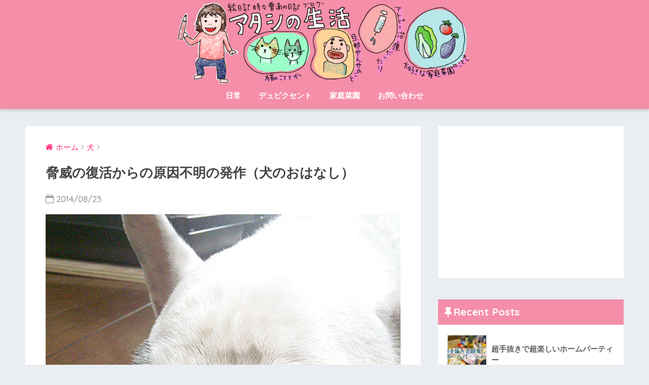

--- FILE ---
content_type: text/html; charset=UTF-8
request_url: https://atashipuko.net/?p=2548
body_size: 19717
content:
<!doctype html>
<!--[if lt IE 7]><html dir="ltr" lang="ja"
	prefix="og: https://ogp.me/ns#"  class="no-js lt-ie9 lt-ie8 lt-ie7"><![endif]-->
<!--[if (IE 7)&!(IEMobile)]><html dir="ltr" lang="ja"
	prefix="og: https://ogp.me/ns#"  class="no-js lt-ie9 lt-ie8"><![endif]-->
<!--[if (IE 8)&!(IEMobile)]><html dir="ltr" lang="ja"
	prefix="og: https://ogp.me/ns#"  class="no-js lt-ie9"><![endif]-->
<!--[if gt IE 8]><!--><html dir="ltr" lang="ja"
	prefix="og: https://ogp.me/ns#"  class="no-js"><!--<![endif]-->
<head>
	<meta charset="utf-8">
	<meta http-equiv="X-UA-Compatible" content="IE=edge">
	<meta name="HandheldFriendly" content="True">
	<meta name="MobileOptimized" content="320">
	<meta name="viewport" content="width=device-width, initial-scale=1 ,viewport-fit=cover"/>
	<meta name="msapplication-TileColor" content="#f43a69">
	<meta name="theme-color" content="#f43a69">
	<link rel="pingback" href="https://atashipuko.net/xmlrpc.php">
	
<!-- MapPress Easy Google Maps バージョン:2.74.3 (http://www.mappresspro.com) -->
<title>脅威の復活からの原因不明の発作（犬のおはなし） | アタシの生活</title>

		<!-- All in One SEO 4.1.9.4 -->
		<meta name="description" content="ヘルニアで歩けなくなって、貧血が酷くてぐったりで、そこから驚異的に復活してきてホッとしてた矢先に発作が。脳腫瘍の可能性もあると言われた。" />
		<meta name="robots" content="max-image-preview:large" />
		<link rel="canonical" href="https://atashipuko.net/?p=2548" />
		<meta property="og:locale" content="ja_JP" />
		<meta property="og:site_name" content="アタシの生活 | 絵日記時々普通の日記" />
		<meta property="og:type" content="article" />
		<meta property="og:title" content="脅威の復活からの原因不明の発作（犬のおはなし） | アタシの生活" />
		<meta property="og:description" content="ヘルニアで歩けなくなって、貧血が酷くてぐったりで、そこから驚異的に復活してきてホッとしてた矢先に発作が。脳腫瘍の可能性もあると言われた。" />
		<meta property="og:url" content="https://atashipuko.net/?p=2548" />
		<meta property="article:published_time" content="2014-08-23T07:42:48+00:00" />
		<meta property="article:modified_time" content="2014-08-23T07:42:48+00:00" />
		<meta name="twitter:card" content="summary" />
		<meta name="twitter:title" content="脅威の復活からの原因不明の発作（犬のおはなし） | アタシの生活" />
		<meta name="twitter:description" content="ヘルニアで歩けなくなって、貧血が酷くてぐったりで、そこから驚異的に復活してきてホッとしてた矢先に発作が。脳腫瘍の可能性もあると言われた。" />
		<script type="application/ld+json" class="aioseo-schema">
			{"@context":"https:\/\/schema.org","@graph":[{"@type":"WebSite","@id":"https:\/\/atashipuko.net\/#website","url":"https:\/\/atashipuko.net\/","name":"\u30a2\u30bf\u30b7\u306e\u751f\u6d3b","description":"\u7d75\u65e5\u8a18\u6642\u3005\u666e\u901a\u306e\u65e5\u8a18","inLanguage":"ja","publisher":{"@id":"https:\/\/atashipuko.net\/#organization"}},{"@type":"Organization","@id":"https:\/\/atashipuko.net\/#organization","name":"\u30a2\u30bf\u30b7\u306e\u751f\u6d3b","url":"https:\/\/atashipuko.net\/"},{"@type":"BreadcrumbList","@id":"https:\/\/atashipuko.net\/?p=2548#breadcrumblist","itemListElement":[{"@type":"ListItem","@id":"https:\/\/atashipuko.net\/#listItem","position":1,"item":{"@type":"WebPage","@id":"https:\/\/atashipuko.net\/","name":"\u30db\u30fc\u30e0","description":"\u7d75\u65e5\u8a18\u6642\u3005\u666e\u901a\u306e\u65e5\u8a18\u3002\u65e5\u5e38\u7684\u306b\u4e8c\u65e5\u9154\u3044","url":"https:\/\/atashipuko.net\/"},"nextItem":"https:\/\/atashipuko.net\/?p=2548#listItem"},{"@type":"ListItem","@id":"https:\/\/atashipuko.net\/?p=2548#listItem","position":2,"item":{"@type":"WebPage","@id":"https:\/\/atashipuko.net\/?p=2548","name":"\u8105\u5a01\u306e\u5fa9\u6d3b\u304b\u3089\u306e\u539f\u56e0\u4e0d\u660e\u306e\u767a\u4f5c\uff08\u72ac\u306e\u304a\u306f\u306a\u3057\uff09","description":"\u30d8\u30eb\u30cb\u30a2\u3067\u6b69\u3051\u306a\u304f\u306a\u3063\u3066\u3001\u8ca7\u8840\u304c\u9177\u304f\u3066\u3050\u3063\u305f\u308a\u3067\u3001\u305d\u3053\u304b\u3089\u9a5a\u7570\u7684\u306b\u5fa9\u6d3b\u3057\u3066\u304d\u3066\u30db\u30c3\u3068\u3057\u3066\u305f\u77e2\u5148\u306b\u767a\u4f5c\u304c\u3002\u8133\u816b\u760d\u306e\u53ef\u80fd\u6027\u3082\u3042\u308b\u3068\u8a00\u308f\u308c\u305f\u3002","url":"https:\/\/atashipuko.net\/?p=2548"},"previousItem":"https:\/\/atashipuko.net\/#listItem"}]},{"@type":"Person","@id":"https:\/\/atashipuko.net\/?author=1#author","url":"https:\/\/atashipuko.net\/?author=1","name":"\u3077\u30fc\u3053"},{"@type":"WebPage","@id":"https:\/\/atashipuko.net\/?p=2548#webpage","url":"https:\/\/atashipuko.net\/?p=2548","name":"\u8105\u5a01\u306e\u5fa9\u6d3b\u304b\u3089\u306e\u539f\u56e0\u4e0d\u660e\u306e\u767a\u4f5c\uff08\u72ac\u306e\u304a\u306f\u306a\u3057\uff09 | \u30a2\u30bf\u30b7\u306e\u751f\u6d3b","description":"\u30d8\u30eb\u30cb\u30a2\u3067\u6b69\u3051\u306a\u304f\u306a\u3063\u3066\u3001\u8ca7\u8840\u304c\u9177\u304f\u3066\u3050\u3063\u305f\u308a\u3067\u3001\u305d\u3053\u304b\u3089\u9a5a\u7570\u7684\u306b\u5fa9\u6d3b\u3057\u3066\u304d\u3066\u30db\u30c3\u3068\u3057\u3066\u305f\u77e2\u5148\u306b\u767a\u4f5c\u304c\u3002\u8133\u816b\u760d\u306e\u53ef\u80fd\u6027\u3082\u3042\u308b\u3068\u8a00\u308f\u308c\u305f\u3002","inLanguage":"ja","isPartOf":{"@id":"https:\/\/atashipuko.net\/#website"},"breadcrumb":{"@id":"https:\/\/atashipuko.net\/?p=2548#breadcrumblist"},"author":"https:\/\/atashipuko.net\/?author=1#author","creator":"https:\/\/atashipuko.net\/?author=1#author","image":{"@type":"ImageObject","@id":"https:\/\/atashipuko.net\/#mainImage","url":"https:\/\/atashipuko.net\/wp-content\/uploads\/2014\/08\/20140823_001.jpg","width":500,"height":667,"caption":"\u30c9\u30e9\u30a4\u30d5\u30fc\u30c9\u62d2\u5426"},"primaryImageOfPage":{"@id":"https:\/\/atashipuko.net\/?p=2548#mainImage"},"datePublished":"2014-08-23T07:42:48+09:00","dateModified":"2014-08-23T07:42:48+09:00"},{"@type":"Article","@id":"https:\/\/atashipuko.net\/?p=2548#article","name":"\u8105\u5a01\u306e\u5fa9\u6d3b\u304b\u3089\u306e\u539f\u56e0\u4e0d\u660e\u306e\u767a\u4f5c\uff08\u72ac\u306e\u304a\u306f\u306a\u3057\uff09 | \u30a2\u30bf\u30b7\u306e\u751f\u6d3b","description":"\u30d8\u30eb\u30cb\u30a2\u3067\u6b69\u3051\u306a\u304f\u306a\u3063\u3066\u3001\u8ca7\u8840\u304c\u9177\u304f\u3066\u3050\u3063\u305f\u308a\u3067\u3001\u305d\u3053\u304b\u3089\u9a5a\u7570\u7684\u306b\u5fa9\u6d3b\u3057\u3066\u304d\u3066\u30db\u30c3\u3068\u3057\u3066\u305f\u77e2\u5148\u306b\u767a\u4f5c\u304c\u3002\u8133\u816b\u760d\u306e\u53ef\u80fd\u6027\u3082\u3042\u308b\u3068\u8a00\u308f\u308c\u305f\u3002","inLanguage":"ja","headline":"\u8105\u5a01\u306e\u5fa9\u6d3b\u304b\u3089\u306e\u539f\u56e0\u4e0d\u660e\u306e\u767a\u4f5c\uff08\u72ac\u306e\u304a\u306f\u306a\u3057\uff09","author":{"@id":"https:\/\/atashipuko.net\/?author=1#author"},"publisher":{"@id":"https:\/\/atashipuko.net\/#organization"},"datePublished":"2014-08-23T07:42:48+09:00","dateModified":"2014-08-23T07:42:48+09:00","commentCount":2,"articleSection":"\u72ac","mainEntityOfPage":{"@id":"https:\/\/atashipuko.net\/?p=2548#webpage"},"isPartOf":{"@id":"https:\/\/atashipuko.net\/?p=2548#webpage"},"image":{"@type":"ImageObject","@id":"https:\/\/atashipuko.net\/#articleImage","url":"https:\/\/atashipuko.net\/wp-content\/uploads\/2014\/08\/20140823_001.jpg","width":500,"height":667,"caption":"\u30c9\u30e9\u30a4\u30d5\u30fc\u30c9\u62d2\u5426"}}]}
		</script>
		<!-- All in One SEO -->

<link rel='dns-prefetch' href='//ajax.googleapis.com' />
<link rel='dns-prefetch' href='//unpkg.com' />
<link rel='dns-prefetch' href='//cdnjs.cloudflare.com' />
<link rel='dns-prefetch' href='//fonts.googleapis.com' />
<link rel='dns-prefetch' href='//s.w.org' />
<link rel="alternate" type="application/rss+xml" title="アタシの生活 &raquo; フィード" href="https://atashipuko.net/?feed=rss2" />
<link rel="alternate" type="application/rss+xml" title="アタシの生活 &raquo; コメントフィード" href="https://atashipuko.net/?feed=comments-rss2" />
<script type="text/javascript">
window._wpemojiSettings = {"baseUrl":"https:\/\/s.w.org\/images\/core\/emoji\/13.1.0\/72x72\/","ext":".png","svgUrl":"https:\/\/s.w.org\/images\/core\/emoji\/13.1.0\/svg\/","svgExt":".svg","source":{"concatemoji":"https:\/\/atashipuko.net\/wp-includes\/js\/wp-emoji-release.min.js"}};
/*! This file is auto-generated */
!function(e,a,t){var n,r,o,i=a.createElement("canvas"),p=i.getContext&&i.getContext("2d");function s(e,t){var a=String.fromCharCode;p.clearRect(0,0,i.width,i.height),p.fillText(a.apply(this,e),0,0);e=i.toDataURL();return p.clearRect(0,0,i.width,i.height),p.fillText(a.apply(this,t),0,0),e===i.toDataURL()}function c(e){var t=a.createElement("script");t.src=e,t.defer=t.type="text/javascript",a.getElementsByTagName("head")[0].appendChild(t)}for(o=Array("flag","emoji"),t.supports={everything:!0,everythingExceptFlag:!0},r=0;r<o.length;r++)t.supports[o[r]]=function(e){if(!p||!p.fillText)return!1;switch(p.textBaseline="top",p.font="600 32px Arial",e){case"flag":return s([127987,65039,8205,9895,65039],[127987,65039,8203,9895,65039])?!1:!s([55356,56826,55356,56819],[55356,56826,8203,55356,56819])&&!s([55356,57332,56128,56423,56128,56418,56128,56421,56128,56430,56128,56423,56128,56447],[55356,57332,8203,56128,56423,8203,56128,56418,8203,56128,56421,8203,56128,56430,8203,56128,56423,8203,56128,56447]);case"emoji":return!s([10084,65039,8205,55357,56613],[10084,65039,8203,55357,56613])}return!1}(o[r]),t.supports.everything=t.supports.everything&&t.supports[o[r]],"flag"!==o[r]&&(t.supports.everythingExceptFlag=t.supports.everythingExceptFlag&&t.supports[o[r]]);t.supports.everythingExceptFlag=t.supports.everythingExceptFlag&&!t.supports.flag,t.DOMReady=!1,t.readyCallback=function(){t.DOMReady=!0},t.supports.everything||(n=function(){t.readyCallback()},a.addEventListener?(a.addEventListener("DOMContentLoaded",n,!1),e.addEventListener("load",n,!1)):(e.attachEvent("onload",n),a.attachEvent("onreadystatechange",function(){"complete"===a.readyState&&t.readyCallback()})),(n=t.source||{}).concatemoji?c(n.concatemoji):n.wpemoji&&n.twemoji&&(c(n.twemoji),c(n.wpemoji)))}(window,document,window._wpemojiSettings);
</script>
<style type="text/css">
img.wp-smiley,
img.emoji {
	display: inline !important;
	border: none !important;
	box-shadow: none !important;
	height: 1em !important;
	width: 1em !important;
	margin: 0 0.07em !important;
	vertical-align: -0.1em !important;
	background: none !important;
	padding: 0 !important;
}
</style>
	<link rel='stylesheet' id='tweetable-frontend-css'  href='https://atashipuko.net/wp-content/plugins/tweetable/main_css.css' type='text/css' media='all' />
<link rel='stylesheet' id='wp-block-library-css'  href='https://atashipuko.net/wp-includes/css/dist/block-library/style.min.css' type='text/css' media='all' />
<link rel='stylesheet' id='mappress-leaflet-css'  href='https://unpkg.com/leaflet@1.7.1/dist/leaflet.css' type='text/css' media='all' />
<link rel='stylesheet' id='mappress-css'  href='https://atashipuko.net/wp-content/plugins/mappress-google-maps-for-wordpress/css/mappress.css' type='text/css' media='all' />
<style id='global-styles-inline-css' type='text/css'>
body{--wp--preset--color--black: #000000;--wp--preset--color--cyan-bluish-gray: #abb8c3;--wp--preset--color--white: #ffffff;--wp--preset--color--pale-pink: #f78da7;--wp--preset--color--vivid-red: #cf2e2e;--wp--preset--color--luminous-vivid-orange: #ff6900;--wp--preset--color--luminous-vivid-amber: #fcb900;--wp--preset--color--light-green-cyan: #7bdcb5;--wp--preset--color--vivid-green-cyan: #00d084;--wp--preset--color--pale-cyan-blue: #8ed1fc;--wp--preset--color--vivid-cyan-blue: #0693e3;--wp--preset--color--vivid-purple: #9b51e0;--wp--preset--gradient--vivid-cyan-blue-to-vivid-purple: linear-gradient(135deg,rgba(6,147,227,1) 0%,rgb(155,81,224) 100%);--wp--preset--gradient--light-green-cyan-to-vivid-green-cyan: linear-gradient(135deg,rgb(122,220,180) 0%,rgb(0,208,130) 100%);--wp--preset--gradient--luminous-vivid-amber-to-luminous-vivid-orange: linear-gradient(135deg,rgba(252,185,0,1) 0%,rgba(255,105,0,1) 100%);--wp--preset--gradient--luminous-vivid-orange-to-vivid-red: linear-gradient(135deg,rgba(255,105,0,1) 0%,rgb(207,46,46) 100%);--wp--preset--gradient--very-light-gray-to-cyan-bluish-gray: linear-gradient(135deg,rgb(238,238,238) 0%,rgb(169,184,195) 100%);--wp--preset--gradient--cool-to-warm-spectrum: linear-gradient(135deg,rgb(74,234,220) 0%,rgb(151,120,209) 20%,rgb(207,42,186) 40%,rgb(238,44,130) 60%,rgb(251,105,98) 80%,rgb(254,248,76) 100%);--wp--preset--gradient--blush-light-purple: linear-gradient(135deg,rgb(255,206,236) 0%,rgb(152,150,240) 100%);--wp--preset--gradient--blush-bordeaux: linear-gradient(135deg,rgb(254,205,165) 0%,rgb(254,45,45) 50%,rgb(107,0,62) 100%);--wp--preset--gradient--luminous-dusk: linear-gradient(135deg,rgb(255,203,112) 0%,rgb(199,81,192) 50%,rgb(65,88,208) 100%);--wp--preset--gradient--pale-ocean: linear-gradient(135deg,rgb(255,245,203) 0%,rgb(182,227,212) 50%,rgb(51,167,181) 100%);--wp--preset--gradient--electric-grass: linear-gradient(135deg,rgb(202,248,128) 0%,rgb(113,206,126) 100%);--wp--preset--gradient--midnight: linear-gradient(135deg,rgb(2,3,129) 0%,rgb(40,116,252) 100%);--wp--preset--duotone--dark-grayscale: url('#wp-duotone-dark-grayscale');--wp--preset--duotone--grayscale: url('#wp-duotone-grayscale');--wp--preset--duotone--purple-yellow: url('#wp-duotone-purple-yellow');--wp--preset--duotone--blue-red: url('#wp-duotone-blue-red');--wp--preset--duotone--midnight: url('#wp-duotone-midnight');--wp--preset--duotone--magenta-yellow: url('#wp-duotone-magenta-yellow');--wp--preset--duotone--purple-green: url('#wp-duotone-purple-green');--wp--preset--duotone--blue-orange: url('#wp-duotone-blue-orange');--wp--preset--font-size--small: 13px;--wp--preset--font-size--medium: 20px;--wp--preset--font-size--large: 36px;--wp--preset--font-size--x-large: 42px;}.has-black-color{color: var(--wp--preset--color--black) !important;}.has-cyan-bluish-gray-color{color: var(--wp--preset--color--cyan-bluish-gray) !important;}.has-white-color{color: var(--wp--preset--color--white) !important;}.has-pale-pink-color{color: var(--wp--preset--color--pale-pink) !important;}.has-vivid-red-color{color: var(--wp--preset--color--vivid-red) !important;}.has-luminous-vivid-orange-color{color: var(--wp--preset--color--luminous-vivid-orange) !important;}.has-luminous-vivid-amber-color{color: var(--wp--preset--color--luminous-vivid-amber) !important;}.has-light-green-cyan-color{color: var(--wp--preset--color--light-green-cyan) !important;}.has-vivid-green-cyan-color{color: var(--wp--preset--color--vivid-green-cyan) !important;}.has-pale-cyan-blue-color{color: var(--wp--preset--color--pale-cyan-blue) !important;}.has-vivid-cyan-blue-color{color: var(--wp--preset--color--vivid-cyan-blue) !important;}.has-vivid-purple-color{color: var(--wp--preset--color--vivid-purple) !important;}.has-black-background-color{background-color: var(--wp--preset--color--black) !important;}.has-cyan-bluish-gray-background-color{background-color: var(--wp--preset--color--cyan-bluish-gray) !important;}.has-white-background-color{background-color: var(--wp--preset--color--white) !important;}.has-pale-pink-background-color{background-color: var(--wp--preset--color--pale-pink) !important;}.has-vivid-red-background-color{background-color: var(--wp--preset--color--vivid-red) !important;}.has-luminous-vivid-orange-background-color{background-color: var(--wp--preset--color--luminous-vivid-orange) !important;}.has-luminous-vivid-amber-background-color{background-color: var(--wp--preset--color--luminous-vivid-amber) !important;}.has-light-green-cyan-background-color{background-color: var(--wp--preset--color--light-green-cyan) !important;}.has-vivid-green-cyan-background-color{background-color: var(--wp--preset--color--vivid-green-cyan) !important;}.has-pale-cyan-blue-background-color{background-color: var(--wp--preset--color--pale-cyan-blue) !important;}.has-vivid-cyan-blue-background-color{background-color: var(--wp--preset--color--vivid-cyan-blue) !important;}.has-vivid-purple-background-color{background-color: var(--wp--preset--color--vivid-purple) !important;}.has-black-border-color{border-color: var(--wp--preset--color--black) !important;}.has-cyan-bluish-gray-border-color{border-color: var(--wp--preset--color--cyan-bluish-gray) !important;}.has-white-border-color{border-color: var(--wp--preset--color--white) !important;}.has-pale-pink-border-color{border-color: var(--wp--preset--color--pale-pink) !important;}.has-vivid-red-border-color{border-color: var(--wp--preset--color--vivid-red) !important;}.has-luminous-vivid-orange-border-color{border-color: var(--wp--preset--color--luminous-vivid-orange) !important;}.has-luminous-vivid-amber-border-color{border-color: var(--wp--preset--color--luminous-vivid-amber) !important;}.has-light-green-cyan-border-color{border-color: var(--wp--preset--color--light-green-cyan) !important;}.has-vivid-green-cyan-border-color{border-color: var(--wp--preset--color--vivid-green-cyan) !important;}.has-pale-cyan-blue-border-color{border-color: var(--wp--preset--color--pale-cyan-blue) !important;}.has-vivid-cyan-blue-border-color{border-color: var(--wp--preset--color--vivid-cyan-blue) !important;}.has-vivid-purple-border-color{border-color: var(--wp--preset--color--vivid-purple) !important;}.has-vivid-cyan-blue-to-vivid-purple-gradient-background{background: var(--wp--preset--gradient--vivid-cyan-blue-to-vivid-purple) !important;}.has-light-green-cyan-to-vivid-green-cyan-gradient-background{background: var(--wp--preset--gradient--light-green-cyan-to-vivid-green-cyan) !important;}.has-luminous-vivid-amber-to-luminous-vivid-orange-gradient-background{background: var(--wp--preset--gradient--luminous-vivid-amber-to-luminous-vivid-orange) !important;}.has-luminous-vivid-orange-to-vivid-red-gradient-background{background: var(--wp--preset--gradient--luminous-vivid-orange-to-vivid-red) !important;}.has-very-light-gray-to-cyan-bluish-gray-gradient-background{background: var(--wp--preset--gradient--very-light-gray-to-cyan-bluish-gray) !important;}.has-cool-to-warm-spectrum-gradient-background{background: var(--wp--preset--gradient--cool-to-warm-spectrum) !important;}.has-blush-light-purple-gradient-background{background: var(--wp--preset--gradient--blush-light-purple) !important;}.has-blush-bordeaux-gradient-background{background: var(--wp--preset--gradient--blush-bordeaux) !important;}.has-luminous-dusk-gradient-background{background: var(--wp--preset--gradient--luminous-dusk) !important;}.has-pale-ocean-gradient-background{background: var(--wp--preset--gradient--pale-ocean) !important;}.has-electric-grass-gradient-background{background: var(--wp--preset--gradient--electric-grass) !important;}.has-midnight-gradient-background{background: var(--wp--preset--gradient--midnight) !important;}.has-small-font-size{font-size: var(--wp--preset--font-size--small) !important;}.has-medium-font-size{font-size: var(--wp--preset--font-size--medium) !important;}.has-large-font-size{font-size: var(--wp--preset--font-size--large) !important;}.has-x-large-font-size{font-size: var(--wp--preset--font-size--x-large) !important;}
</style>
<link rel='stylesheet' id='contact-form-7-css'  href='https://atashipuko.net/wp-content/plugins/contact-form-7/includes/css/styles.css' type='text/css' media='all' />
<link rel='stylesheet' id='fancybox-style-css'  href='https://atashipuko.net/wp-content/plugins/light/css/jquery.fancybox.css' type='text/css' media='all' />
<link rel='stylesheet' id='font-awesome-css'  href='//cdnjs.cloudflare.com/ajax/libs/font-awesome/4.3.0/css/font-awesome.min.css' type='text/css' media='all' />
<link rel='stylesheet' id='wp-to-top-css'  href='https://atashipuko.net/wp-content/plugins/wp-to-top/css/wp-to-top.css' type='text/css' media='all' />
<style id='wp-to-top-inline-css' type='text/css'>
.wp-to-top {
		background: #000;
		color: #fff; left: 10px; 
		font-size: 30px; 
		line-height: 30px; 
		}.wp-to-top:hover {
		color: #fff; 
		}
</style>
<link rel='stylesheet' id='wp-pagenavi-css'  href='https://atashipuko.net/wp-content/plugins/wp-pagenavi/pagenavi-css.css' type='text/css' media='all' />
<link rel='stylesheet' id='sng-stylesheet-css'  href='https://atashipuko.net/wp-content/themes/sango-theme/style.css?ver16' type='text/css' media='all' />
<link rel='stylesheet' id='sng-option-css'  href='https://atashipuko.net/wp-content/themes/sango-theme/entry-option.css?ver16' type='text/css' media='all' />
<link rel='stylesheet' id='child-style-css'  href='https://atashipuko.net/wp-content/themes/sango-theme-child/style.css' type='text/css' media='all' />
<link rel='stylesheet' id='amazonjs-css'  href='https://atashipuko.net/wp-content/plugins/amazonjs/css/amazonjs.css' type='text/css' media='all' />
<link rel='stylesheet' id='sng-googlefonts-css'  href='//fonts.googleapis.com/css?family=Quicksand%3A500%2C700' type='text/css' media='all' />
<link rel='stylesheet' id='sng-fontawesome-css'  href='https://atashipuko.net/wp-content/themes/sango-theme/library/fontawesome/css/font-awesome.min.css' type='text/css' media='all' />
<link rel='stylesheet' id='ripple-style-css'  href='https://atashipuko.net/wp-content/themes/sango-theme/library/ripple/rippler.min.css' type='text/css' media='all' />
<script type='text/javascript' src='https://ajax.googleapis.com/ajax/libs/jquery/2.2.4/jquery.min.js' id='jquery-js'></script>
<link rel="https://api.w.org/" href="https://atashipuko.net/index.php?rest_route=/" /><link rel="alternate" type="application/json" href="https://atashipuko.net/index.php?rest_route=/wp/v2/posts/2548" /><link rel="EditURI" type="application/rsd+xml" title="RSD" href="https://atashipuko.net/xmlrpc.php?rsd" />
<link rel='shortlink' href='https://atashipuko.net/?p=2548' />
<link rel="alternate" type="application/json+oembed" href="https://atashipuko.net/index.php?rest_route=%2Foembed%2F1.0%2Fembed&#038;url=https%3A%2F%2Fatashipuko.net%2F%3Fp%3D2548" />
<link rel="alternate" type="text/xml+oembed" href="https://atashipuko.net/index.php?rest_route=%2Foembed%2F1.0%2Fembed&#038;url=https%3A%2F%2Fatashipuko.net%2F%3Fp%3D2548&#038;format=xml" />
<link rel="shortcut icon" href="http://atashipuko.net/wp-content/uploads/2012/09/fav11.ico" /><link rel="apple-touch-icon" href="http://atashipuko.net/wp-content/uploads/2012/09/fav21.png" /><meta property="og:title" content="脅威の復活からの原因不明の発作（犬のおはなし）" />
<meta property="og:description" content="急にぱたりと動けなくなって、ヘルニア発症。 病院に通い始めて、治療開始。少し動けるようになって喜んでた矢先に結構重い貧血。そして体重もどんどん減り、2週間で1キロ以上減って、食欲もあったり無かったり。そんでもって何故かど ... " />
<meta property="og:type" content="article" />
<meta property="og:url" content="https://atashipuko.net/?p=2548" />
<meta property="og:image" content="https://atashipuko.net/wp-content/uploads/2014/08/20140823_001.jpg" />
<meta property="og:site_name" content="アタシの生活" />
<meta name="twitter:card" content="summary_large_image" />
<script async src="//pagead2.googlesyndication.com/pagead/js/adsbygoogle.js"></script>
<script>
     (adsbygoogle = window.adsbygoogle || []).push({
          google_ad_client: "ca-pub-6508163674546665",
          enable_page_level_ads: true
     });
</script><!-- Vipers Video Quicktags v6.6.0 | http://www.viper007bond.com/wordpress-plugins/vipers-video-quicktags/ -->
<style type="text/css">
.vvqbox { display: block; max-width: 100%; visibility: visible !important; margin: 10px auto; } .vvqbox img { max-width: 100%; height: 100%; } .vvqbox object { max-width: 100%; } 
</style>
<script type="text/javascript">
// <![CDATA[
	var vvqflashvars = {};
	var vvqparams = { wmode: "opaque", allowfullscreen: "true", allowscriptaccess: "always" };
	var vvqattributes = {};
	var vvqexpressinstall = "https://atashipuko.net/wp-content/plugins/vipers-video-quicktags/resources/expressinstall.swf";
// ]]>
</script>

<!-- BEGIN: WP Social Bookmarking Light HEAD -->


<script>
    (function (d, s, id) {
        var js, fjs = d.getElementsByTagName(s)[0];
        if (d.getElementById(id)) return;
        js = d.createElement(s);
        js.id = id;
        js.src = "//connect.facebook.net/ja_JP/sdk.js#xfbml=1&version=v2.7";
        fjs.parentNode.insertBefore(js, fjs);
    }(document, 'script', 'facebook-jssdk'));
</script>

<style type="text/css">
    .wp_social_bookmarking_light{
    border: 0 !important;
    padding: 10px 0 20px 0 !important;
    margin: 0 !important;
}
.wp_social_bookmarking_light div{
    float: left !important;
    border: 0 !important;
    padding: 0 !important;
    margin: 0 5px 0px 0 !important;
    min-height: 30px !important;
    line-height: 18px !important;
    text-indent: 0 !important;
}
.wp_social_bookmarking_light img{
    border: 0 !important;
    padding: 0;
    margin: 0;
    vertical-align: top !important;
}
.wp_social_bookmarking_light_clear{
    clear: both !important;
}
#fb-root{
    display: none;
}
.wsbl_twitter{
    width: 100px;
}
.wsbl_facebook_like iframe{
    max-width: none !important;
}
.wsbl_pinterest a{
    border: 0px !important;
}
</style>
<!-- END: WP Social Bookmarking Light HEAD -->
<style type="text/css" id="syntaxhighlighteranchor"></style>
<link rel="icon" href="https://atashipuko.net/wp-content/uploads/2018/11/cropped-806275FC-05F6-4E6B-B10E-953243A6496C-32x32.jpeg" sizes="32x32" />
<link rel="icon" href="https://atashipuko.net/wp-content/uploads/2018/11/cropped-806275FC-05F6-4E6B-B10E-953243A6496C-192x192.jpeg" sizes="192x192" />
<link rel="apple-touch-icon" href="https://atashipuko.net/wp-content/uploads/2018/11/cropped-806275FC-05F6-4E6B-B10E-953243A6496C-180x180.jpeg" />
<meta name="msapplication-TileImage" content="https://atashipuko.net/wp-content/uploads/2018/11/cropped-806275FC-05F6-4E6B-B10E-953243A6496C-270x270.jpeg" />
<style>
a {color: #ff287b;}
.main-c {color: #f43a69;}
.main-bc {background-color: #f43a69;}
.main-bdr,#inner-content .main-bdr {border-color:  #f43a69;}
.pastel-bc , #inner-content .pastel-bc {background-color: #e5b3cd;}
.accent-c {color: #ffb407;}
.accent-bc {background-color: #ffb407;}
.header,#footer-menu,.drawer__title {background-color: #f58ea8;}
#logo a {color: #ffffff;}
.desktop-nav li a , .mobile-nav li a, #footer-menu a ,.copyright, #drawer__open,.drawer__title {color: #FFF;}
.drawer__title .close span, .drawer__title .close span:before {background: #FFF;}
.desktop-nav li:after {background: #FFF;}
.mobile-nav .current-menu-item {border-bottom-color: #FFF;}
.widgettitle {color: #ffffff;background-color:#f58ea8;}
.footer {background-color: #e0e4eb;}
.footer, .footer a, .footer .widget ul li a {color: #3c3c3c;}
#toc_container .toc_title, #footer_menu .raised, .pagination a, .pagination span, #reply-title:before , .entry-content blockquote:before ,.main-c-before li:before ,.main-c-b:before{color: #f43a69;}
#searchsubmit, #toc_container .toc_title:before, .cat-name, .pre_tag > span, .pagination .current, #submit ,.withtag_list > span,.main-bc-before li:before {background-color: #f43a69;}
#toc_container, h3 ,.li-mainbdr ul,.li-mainbdr ol {border-color: #f43a69;}
.search-title .fa-search ,.acc-bc-before li:before {background: #ffb407;}
.li-accentbdr ul, .li-accentbdr ol {border-color: #ffb407;}
.pagination a:hover ,.li-pastelbc ul, .li-pastelbc ol {background: #e5b3cd;}
body {font-size: 100%;}
@media only screen and (min-width: 481px) {
body {font-size: 107%;}
}
@media only screen and (min-width: 1030px) {
body {font-size: 107%;}
}
.totop {background: #5ba9f7;}
.header-info a {color: #FFF; background: linear-gradient(95deg,#738bff,#85e3ec);}
.fixed-menu ul {background: #FFF;}
.fixed-menu a {color: #a2a7ab;}
.fixed-menu .current-menu-item a , .fixed-menu ul li a.active {color: #6bb6ff;}
.post-tab {background: #FFF;} .post-tab>div {color: #a7a7a7} .post-tab > div.tab-active{background: linear-gradient(45deg,#bdb9ff,#67b8ff)}
</style>
</head>
<body class="post-template-default single single-post postid-2548 single-format-standard">
	<div id="container">
		<header class="header header--center">
						<div id="inner-header" class="wrap cf">
									<p id="logo" class="h1 dfont">
						<a href="https://atashipuko.net"><img src="https://atashipuko.net/wp-content/uploads/2018/11/17DEB2D2-B51A-4A2C-85A6-3F1431D7C58B.png" alt="アタシの生活"></a>
					</p>
				<nav class="desktop-nav clearfix"><ul id="menu-%e3%82%bf%e3%82%a4%e3%83%88%e3%83%ab%e3%83%a1%e3%83%8b%e3%83%a5%e3%83%bc" class="menu"><li id="menu-item-4519" class="menu-item menu-item-type-taxonomy menu-item-object-category menu-item-4519"><a href="https://atashipuko.net/?cat=1">日常</a></li>
<li id="menu-item-4520" class="menu-item menu-item-type-taxonomy menu-item-object-category menu-item-4520"><a href="https://atashipuko.net/?cat=179">デュピクセント</a></li>
<li id="menu-item-4521" class="menu-item menu-item-type-taxonomy menu-item-object-category menu-item-4521"><a href="https://atashipuko.net/?cat=178">家庭菜園</a></li>
<li id="menu-item-4522" class="menu-item menu-item-type-post_type menu-item-object-page menu-item-4522"><a href="https://atashipuko.net/?page_id=4514">お問い合わせ</a></li>
</ul></nav>			</div>
					</header>
			<div id="content">
		<div id="inner-content" class="wrap cf">
			<main id="main" class="m-all t-2of3 d-5of7 cf">
							       <article id="entry" class="cf post-2548 post type-post status-publish format-standard has-post-thumbnail category-dog">
<script async src="//pagead2.googlesyndication.com/pagead/js/adsbygoogle.js"></script>

			       	  <header class="article-header entry-header">
	<nav id="breadcrumb"><ul itemscope itemtype="http://schema.org/BreadcrumbList"><li itemprop="itemListElement" itemscope itemtype="http://schema.org/ListItem"><a href="https://atashipuko.net" itemprop="item"><span itemprop="name">ホーム</span></a><meta itemprop="position" content="1" /></li><li itemprop="itemListElement" itemscope itemtype="http://schema.org/ListItem"><a href="https://atashipuko.net/?cat=180" itemprop="item"><span itemprop="name">犬</span></a><meta itemprop="position" content="2" /></li></ul></nav>    <h1 class="entry-title single-title">脅威の復活からの原因不明の発作（犬のおはなし）</h1>
	<p class="entry-meta vcard dfont">
			       	<time class="pubdate entry-time" datetime="2014-08-23">2014/08/23</time>
	       	    </p>
            <p class="post-thumbnail"><img width="500" height="667" src="https://atashipuko.net/wp-content/uploads/2014/08/20140823_001.jpg" class="attachment-thumb-940 size-thumb-940 wp-post-image" alt="ドライフード拒否" srcset="https://atashipuko.net/wp-content/uploads/2014/08/20140823_001.jpg 500w, https://atashipuko.net/wp-content/uploads/2014/08/20140823_001-224x300.jpg 224w" sizes="(max-width: 500px) 100vw, 500px" /></p>
		  	<input type="checkbox" id="fab">
	  <label class="fab-btn accent-bc" for="fab"><i class="fa fa-share-alt"></i></label>
	  <label class="fab__close-cover" for="fab"></label>
	  <!--FABの中身-->
	  <div id="fab__contents">
		 <div class="fab__contents-main dfont">
		    <label class="close" for="fab"><span></span></label>
		    <p class="fab__contents_title">SHARE</p>
		  			  		<div class="fab__contents_img" style="background-image: url(https://atashipuko.net/wp-content/uploads/2014/08/20140823_001.jpg);">
		  		</div>
		  			  	    <div class="sns-btn sns-dif">
            <ul>
          <!-- twitter -->
          <li class="tw sns-btn__item">
              <a href="http://twitter.com/share?url=https%3A%2F%2Fatashipuko.net%2F%3Fp%3D2548&text=%E8%84%85%E5%A8%81%E3%81%AE%E5%BE%A9%E6%B4%BB%E3%81%8B%E3%82%89%E3%81%AE%E5%8E%9F%E5%9B%A0%E4%B8%8D%E6%98%8E%E3%81%AE%E7%99%BA%E4%BD%9C%EF%BC%88%E7%8A%AC%E3%81%AE%E3%81%8A%E3%81%AF%E3%81%AA%E3%81%97%EF%BC%89%EF%BD%9C%E3%82%A2%E3%82%BF%E3%82%B7%E3%81%AE%E7%94%9F%E6%B4%BB" target="_blank" rel="nofollow">
                  <i class="fa fa-twitter"></i>
                  <span class="share_txt">ツイート</span>
              </a>
                        </li>

          <!-- facebook -->
          <li class="fb sns-btn__item">
              <a href="http://www.facebook.com/share.php?u=https%3A%2F%2Fatashipuko.net%2F%3Fp%3D2548&t=%E8%84%85%E5%A8%81%E3%81%AE%E5%BE%A9%E6%B4%BB%E3%81%8B%E3%82%89%E3%81%AE%E5%8E%9F%E5%9B%A0%E4%B8%8D%E6%98%8E%E3%81%AE%E7%99%BA%E4%BD%9C%EF%BC%88%E7%8A%AC%E3%81%AE%E3%81%8A%E3%81%AF%E3%81%AA%E3%81%97%EF%BC%89%EF%BD%9C%E3%82%A2%E3%82%BF%E3%82%B7%E3%81%AE%E7%94%9F%E6%B4%BB" target="_blank" rel="nofollow">
                  <i class="fa fa-facebook"></i>
                  <span class="share_txt">シェア</span>
              </a>
                        </li>

          <!-- はてなブックマーク -->
          <li class="hatebu sns-btn__item">
            <a href="http://b.hatena.ne.jp/add?mode=confirm&url=https%3A%2F%2Fatashipuko.net%2F%3Fp%3D2548"  onclick="javascript:window.open(this.href, '', 'menubar=no,toolbar=no,resizable=yes,scrollbars=yes,height=400,width=510');return false;" target="_blank" rel="nofollow">
                  <i class="fa fa-hatebu"></i>
                  <span class="share_txt">はてブ</span>
              </a>
                        </li>

          <!-- Pocket -->
          <li class="pkt sns-btn__item">
             <a href="http://getpocket.com/edit?url=https%3A%2F%2Fatashipuko.net%2F%3Fp%3D2548&title=%E8%84%85%E5%A8%81%E3%81%AE%E5%BE%A9%E6%B4%BB%E3%81%8B%E3%82%89%E3%81%AE%E5%8E%9F%E5%9B%A0%E4%B8%8D%E6%98%8E%E3%81%AE%E7%99%BA%E4%BD%9C%EF%BC%88%E7%8A%AC%E3%81%AE%E3%81%8A%E3%81%AF%E3%81%AA%E3%81%97%EF%BC%89%EF%BD%9C%E3%82%A2%E3%82%BF%E3%82%B7%E3%81%AE%E7%94%9F%E6%B4%BB" target="_blank" rel="nofollow">
                  <i class="fa fa-get-pocket"></i>
                  <span class="share_txt">Pocket</span>
              </a>
                        </li>

          <!-- LINE -->
          <li class="line sns-btn__item">
              <a href="http://line.me/R/msg/text/?https%3A%2F%2Fatashipuko.net%2F%3Fp%3D2548%0D%0A%E8%84%85%E5%A8%81%E3%81%AE%E5%BE%A9%E6%B4%BB%E3%81%8B%E3%82%89%E3%81%AE%E5%8E%9F%E5%9B%A0%E4%B8%8D%E6%98%8E%E3%81%AE%E7%99%BA%E4%BD%9C%EF%BC%88%E7%8A%AC%E3%81%AE%E3%81%8A%E3%81%AF%E3%81%AA%E3%81%97%EF%BC%89%EF%BD%9C%E3%82%A2%E3%82%BF%E3%82%B7%E3%81%AE%E7%94%9F%E6%B4%BB" target="_blank" rel="nofollow">
                 <i class="fa fa-comment"></i>
                  <span class="share_txt dfont">LINE</span>
              </a>
          </li>
      </ul>
  </div>
  	  	</div>
	  </div>
		</header>
<section class="entry-content cf">
  <div class="sponsored">			<div class="textwidget"><!-- レスポンシブ -->
<ins class="adsbygoogle"
     style="display:block"
     data-ad-client="ca-pub-6508163674546665"
     data-ad-slot="5580095685"
     data-ad-format="auto"
     data-full-width-responsive="true"></ins>
<script>
(adsbygoogle = window.adsbygoogle || []).push({});
</script></div>
		</div><div class='wp_social_bookmarking_light'>
            <div class="wsbl_facebook_share"><div id="fb-root"></div><fb:share-button href="https://atashipuko.net/?p=2548" type="button_count" ></fb:share-button></div>
            <div class="wsbl_twitter"><a onclick="javascript:pageTracker._trackPageview('/outgoing/twitter.com/share');"  href="https://twitter.com/share" class="twitter-share-button" data-url="https://atashipuko.net/?p=2548" data-text="脅威の復活からの原因不明の発作（犬のおはなし）" data-via="atashipuko" data-lang="ja">Tweet</a></div>
            <div class="wsbl_hatena_button"><a href="//b.hatena.ne.jp/entry/https://atashipuko.net/?p=2548" class="hatena-bookmark-button" data-hatena-bookmark-title="脅威の復活からの原因不明の発作（犬のおはなし）" data-hatena-bookmark-layout="standard" title="このエントリーをはてなブックマークに追加"> <img src="//b.hatena.ne.jp/images/entry-button/button-only@2x.png" alt="このエントリーをはてなブックマークに追加" width="20" height="20" style="border: none;" /></a><script type="text/javascript" src="//b.hatena.ne.jp/js/bookmark_button.js" charset="utf-8" async="async"></script></div>
            <div class="wsbl_line"><a onclick="javascript:pageTracker._trackPageview('/outgoing/line.me/R/msg/text/?%E8%84%85%E5%A8%81%E3%81%AE%E5%BE%A9%E6%B4%BB%E3%81%8B%E3%82%89%E3%81%AE%E5%8E%9F%E5%9B%A0%E4%B8%8D%E6%98%8E%E3%81%AE%E7%99%BA%E4%BD%9C%EF%BC%88%E7%8A%AC%E3%81%AE%E3%81%8A%E3%81%AF%E3%81%AA%E3%81%97%EF%BC%89%0D%0Ahttps%3A%2F%2Fatashipuko.net%2F%3Fp%3D2548');"  href='http://line.me/R/msg/text/?%E8%84%85%E5%A8%81%E3%81%AE%E5%BE%A9%E6%B4%BB%E3%81%8B%E3%82%89%E3%81%AE%E5%8E%9F%E5%9B%A0%E4%B8%8D%E6%98%8E%E3%81%AE%E7%99%BA%E4%BD%9C%EF%BC%88%E7%8A%AC%E3%81%AE%E3%81%8A%E3%81%AF%E3%81%AA%E3%81%97%EF%BC%89%0D%0Ahttps%3A%2F%2Fatashipuko.net%2F%3Fp%3D2548' title='LINEで送る' rel=nofollow class='wp_social_bookmarking_light_a' ><img src='https://atashipuko.net/wp-content/plugins/wp-social-bookmarking-light/public/images/line88x20.png' alt='LINEで送る' title='LINEで送る' width='88' height='20' class='wp_social_bookmarking_light_img' /></a></div>
    </div>
<br class='wp_social_bookmarking_light_clear' />
<p>
急にぱたりと動けなくなって、ヘルニア発症。<br />
病院に通い始めて、治療開始。少し動けるようになって喜んでた矢先に結構重い貧血。そして体重もどんどん減り、2週間で1キロ以上減って、食欲もあったり無かったり。そんでもって何故かどこで擦ったのか痒かったのか分からないけれど、玉ちゃん（睾丸）化膿したり、下痢したり、次はガスがお腹にたまりまくってお腹パンパンだったりとか、次から次にワンコに襲いかかる災難。<br />
（<a href="http://atashipuko.net/?p=2490" title="ヘルニアと貧血と体重激減（犬のおはなし）" target="_blank">ヘルニアと貧血と体重激減（犬のおはなし）</a>にこの前書いた話）<br />
<br />
んで、体重の減少も何とかとまって、貧血は恐るべし脅威の復活で、なんとヘマトクリット値は<br />
24% → 22% → 21% → 24% （週1検査）と持ち直してきた！って思ったら、さらになんと<br />
34% → 40% と、なんと健常健康そのものの数値に！凄すぎる！<br />
白っぽくなってた舌も赤くてかわいいの♡<br />
<span id="more-2548"></span><br />
それでも、お腹のガスは溜まりがちだし、なんか食欲にも波があって、食べる時はモリモリ食べるけど、全く食べない日はなだめすかしても全然食べない。若くて元気な時は、「まぁ、食べたく無いんでしょう。よかよか」と、1食とか食べなくても全然気にしなかったけど、今はそれだけで焦ったりする。「これ以上痩せちゃだめだよー。少しだけ食べようよ！」と口の前に持って行ってもダメだし、口に入れてもペッと吐き出す(笑)<br />
<br />
<a onclick="javascript:pageTracker._trackPageview('/downloads/wp-content/uploads/2014/08/20140823_001.jpg');"  href="http://atashipuko.net/wp-content/uploads/2014/08/20140823_001.jpg"><img loading="lazy" src="http://atashipuko.net/wp-content/uploads/2014/08/20140823_001.jpg" alt="ドライフード拒否" width="500" height="667" class="alignnone size-full wp-image-2552" srcset="https://atashipuko.net/wp-content/uploads/2014/08/20140823_001.jpg 500w, https://atashipuko.net/wp-content/uploads/2014/08/20140823_001-224x300.jpg 224w" sizes="(max-width: 500px) 100vw, 500px" /></a><br />
(写真は「いらない」と首を背ける事も飽きて、完璧無視って姿(笑)。<br />
ベロの上にフード乗っけてみても、ピクリとも動かず鬱陶しそうな顔してるのが面白くて写真取った)<br />
<br />
数ヶ月前に、「ドライフードは食べません！」宣言されて、100%手作りフードになっちゃったんだけど、バランスとか栄養とか考えて少し食べて欲しいなと、ドライフードを1ヵ月程前に久々に食べさせてみたら少し食べてくれて、それからドライフード50%手作り50%とか食べさせて、結構アタシは喜んでた。<br />
でも、「久しぶりに、行けると思って食べたけど、やっぱまずいわーーー」って感じで、再び完全拒否。手作りフードですら食べたがらない日もあって、少しずつ食欲が落ちてるようで不安から抜けない日々。時々げーーって吐いたりするし。吐いたもの食べて反芻しようとするし。。。<br />
<br />
<br />
そして数日前の夜。夜中にいきなり様子がおかしい。<br />
どうしたの？って言った瞬間に痙攣始めて今まで聞いたコトもない悲鳴が。アタシもパニクってしまって、とりあえず抱きしめて「帰っておいでーー！」って大きな声で名前を呼ぶ位しかできなかった。多分時間にして1分無い位の短い時間で痙攣治まって、じょーって失禁。<br />
その後は本人はケロッとしてて、水も飲むしご飯も食べるし平気。<br />
結局その日は徹夜で様子を見てたけれど何事も無く。<br />
<br />
翌朝、旦那氏が午前休取れるよって言って病院に連れて行ってくれた。<br />
血液検査して、痙攣に関係ありそうな数値を調べてもらったけれど元気。問題無し。<br />
そして<br />
<br />
痙攣発作に繋がるとこは、内臓系では無いとのこと。痙攣で考えられるのは頭がある。<br />
突発性の発作か脳腫瘍が考えられる。大学病院で全身麻酔の上でMRIを撮ると、脳腫瘍は分かるかも知れないが麻酔のリスクも考える必要あり。<br />
また病名が分かっても対応はさほど変わらないことが多い。たまに手術した子を聞いても回復は思わしく無いことも多い。<br />
数値を見る限りは、発作自体で亡くなることは可能性低い。<br />
<br />
的な事を言われたらしい。。。次に発作が起きて、長引いた時のために座薬を貰って帰って来た。<br />
<br />
がーーーーんだな。<br />
<br />
何とも言葉にならない。まだまだ元気に近くにいてほしいのよ。<br />
ワンコの年齢と負担を考えると、MRIは受けないつもり。こまめに様子を見ながら痛く無いように平穏に行きて行こうと思ってはいる。でも心配すぎて辛すぎる。<br />
<br />
あれから数日。発作は起こっていない。<br />
ご飯もそこそこ食べてくれる。おトイレは行きたいと思って歩こうとした瞬間にもう出ちゃってる感じ。何度でも雑巾掛けするから、突発性の発作だったと願いたい。<br />
1日でも少しでも長く一緒に過ごしてほしいと、フォーチュンに手を合わせながら、「アンタがさっさと行っちゃってアタシと一緒にいてくれなかったでしょ？その分、もう少しミラクルを連れて行かないように神様にお願いしておいて！」と、お祈りのような脅迫のようなお願いを毎日しているのです。<br />
<br />
</p>
<div class='wp_social_bookmarking_light'>
            <div class="wsbl_facebook_share"><div id="fb-root"></div><fb:share-button href="https://atashipuko.net/?p=2548" type="button_count" ></fb:share-button></div>
            <div class="wsbl_twitter"><a onclick="javascript:pageTracker._trackPageview('/outgoing/twitter.com/share');"  href="https://twitter.com/share" class="twitter-share-button" data-url="https://atashipuko.net/?p=2548" data-text="脅威の復活からの原因不明の発作（犬のおはなし）" data-via="atashipuko" data-lang="ja">Tweet</a></div>
            <div class="wsbl_hatena_button"><a href="//b.hatena.ne.jp/entry/https://atashipuko.net/?p=2548" class="hatena-bookmark-button" data-hatena-bookmark-title="脅威の復活からの原因不明の発作（犬のおはなし）" data-hatena-bookmark-layout="standard" title="このエントリーをはてなブックマークに追加"> <img src="//b.hatena.ne.jp/images/entry-button/button-only@2x.png" alt="このエントリーをはてなブックマークに追加" width="20" height="20" style="border: none;" /></a><script type="text/javascript" src="//b.hatena.ne.jp/js/bookmark_button.js" charset="utf-8" async="async"></script></div>
            <div class="wsbl_line"><a onclick="javascript:pageTracker._trackPageview('/outgoing/line.me/R/msg/text/?%E8%84%85%E5%A8%81%E3%81%AE%E5%BE%A9%E6%B4%BB%E3%81%8B%E3%82%89%E3%81%AE%E5%8E%9F%E5%9B%A0%E4%B8%8D%E6%98%8E%E3%81%AE%E7%99%BA%E4%BD%9C%EF%BC%88%E7%8A%AC%E3%81%AE%E3%81%8A%E3%81%AF%E3%81%AA%E3%81%97%EF%BC%89%0D%0Ahttps%3A%2F%2Fatashipuko.net%2F%3Fp%3D2548');"  href='http://line.me/R/msg/text/?%E8%84%85%E5%A8%81%E3%81%AE%E5%BE%A9%E6%B4%BB%E3%81%8B%E3%82%89%E3%81%AE%E5%8E%9F%E5%9B%A0%E4%B8%8D%E6%98%8E%E3%81%AE%E7%99%BA%E4%BD%9C%EF%BC%88%E7%8A%AC%E3%81%AE%E3%81%8A%E3%81%AF%E3%81%AA%E3%81%97%EF%BC%89%0D%0Ahttps%3A%2F%2Fatashipuko.net%2F%3Fp%3D2548' title='LINEで送る' rel=nofollow class='wp_social_bookmarking_light_a' ><img src='https://atashipuko.net/wp-content/plugins/wp-social-bookmarking-light/public/images/line88x20.png' alt='LINEで送る' title='LINEで送る' width='88' height='20' class='wp_social_bookmarking_light_img' /></a></div>
    </div>
<br class='wp_social_bookmarking_light_clear' />
<div class="sponsored dfont">			<div class="textwidget"><!-- レスポンシブ -->
<ins class="adsbygoogle"
     style="display:block"
     data-ad-client="ca-pub-6508163674546665"
     data-ad-slot="5580095685"
     data-ad-format="auto"
     data-full-width-responsive="true"></ins>
<script>
(adsbygoogle = window.adsbygoogle || []).push({});
</script></div>
		</div></section><footer class="article-footer">
    <aside>
    	<div class="footer-contents">
        	    <div class="sns-btn">
      <span class="sns-btn__title dfont">SHARE</span>      <ul>
          <!-- twitter -->
          <li class="tw sns-btn__item">
              <a href="http://twitter.com/share?url=https%3A%2F%2Fatashipuko.net%2F%3Fp%3D2548&text=%E8%84%85%E5%A8%81%E3%81%AE%E5%BE%A9%E6%B4%BB%E3%81%8B%E3%82%89%E3%81%AE%E5%8E%9F%E5%9B%A0%E4%B8%8D%E6%98%8E%E3%81%AE%E7%99%BA%E4%BD%9C%EF%BC%88%E7%8A%AC%E3%81%AE%E3%81%8A%E3%81%AF%E3%81%AA%E3%81%97%EF%BC%89%EF%BD%9C%E3%82%A2%E3%82%BF%E3%82%B7%E3%81%AE%E7%94%9F%E6%B4%BB" target="_blank" rel="nofollow">
                  <i class="fa fa-twitter"></i>
                  <span class="share_txt">ツイート</span>
              </a>
                        </li>

          <!-- facebook -->
          <li class="fb sns-btn__item">
              <a href="http://www.facebook.com/share.php?u=https%3A%2F%2Fatashipuko.net%2F%3Fp%3D2548&t=%E8%84%85%E5%A8%81%E3%81%AE%E5%BE%A9%E6%B4%BB%E3%81%8B%E3%82%89%E3%81%AE%E5%8E%9F%E5%9B%A0%E4%B8%8D%E6%98%8E%E3%81%AE%E7%99%BA%E4%BD%9C%EF%BC%88%E7%8A%AC%E3%81%AE%E3%81%8A%E3%81%AF%E3%81%AA%E3%81%97%EF%BC%89%EF%BD%9C%E3%82%A2%E3%82%BF%E3%82%B7%E3%81%AE%E7%94%9F%E6%B4%BB" target="_blank" rel="nofollow">
                  <i class="fa fa-facebook"></i>
                  <span class="share_txt">シェア</span>
              </a>
                        </li>

          <!-- はてなブックマーク -->
          <li class="hatebu sns-btn__item">
            <a href="http://b.hatena.ne.jp/add?mode=confirm&url=https%3A%2F%2Fatashipuko.net%2F%3Fp%3D2548"  onclick="javascript:window.open(this.href, '', 'menubar=no,toolbar=no,resizable=yes,scrollbars=yes,height=400,width=510');return false;" target="_blank" rel="nofollow">
                  <i class="fa fa-hatebu"></i>
                  <span class="share_txt">はてブ</span>
              </a>
                        </li>

          <!-- Pocket -->
          <li class="pkt sns-btn__item">
             <a href="http://getpocket.com/edit?url=https%3A%2F%2Fatashipuko.net%2F%3Fp%3D2548&title=%E8%84%85%E5%A8%81%E3%81%AE%E5%BE%A9%E6%B4%BB%E3%81%8B%E3%82%89%E3%81%AE%E5%8E%9F%E5%9B%A0%E4%B8%8D%E6%98%8E%E3%81%AE%E7%99%BA%E4%BD%9C%EF%BC%88%E7%8A%AC%E3%81%AE%E3%81%8A%E3%81%AF%E3%81%AA%E3%81%97%EF%BC%89%EF%BD%9C%E3%82%A2%E3%82%BF%E3%82%B7%E3%81%AE%E7%94%9F%E6%B4%BB" target="_blank" rel="nofollow">
                  <i class="fa fa-get-pocket"></i>
                  <span class="share_txt">Pocket</span>
              </a>
                        </li>

          <!-- LINE -->
          <li class="line sns-btn__item">
              <a href="http://line.me/R/msg/text/?https%3A%2F%2Fatashipuko.net%2F%3Fp%3D2548%0D%0A%E8%84%85%E5%A8%81%E3%81%AE%E5%BE%A9%E6%B4%BB%E3%81%8B%E3%82%89%E3%81%AE%E5%8E%9F%E5%9B%A0%E4%B8%8D%E6%98%8E%E3%81%AE%E7%99%BA%E4%BD%9C%EF%BC%88%E7%8A%AC%E3%81%AE%E3%81%8A%E3%81%AF%E3%81%AA%E3%81%97%EF%BC%89%EF%BD%9C%E3%82%A2%E3%82%BF%E3%82%B7%E3%81%AE%E7%94%9F%E6%B4%BB" target="_blank" rel="nofollow">
                 <i class="fa fa-comment"></i>
                  <span class="share_txt dfont">LINE</span>
              </a>
          </li>
      </ul>
  </div>
          	        	<div class="footer-meta dfont">
               	               	 	<p class="footer-meta_title">CATEGORY :</p>
               	 	<ul class="post-categories">
	<li><a href="https://atashipuko.net/?cat=180" rel="category">犬</a></li></ul>               	          	</div>
        	        	        	          <div class="related-posts type_a" ontouchstart =""><ul><li><a href="https://atashipuko.net/?p=2569">
              <figure class="rlmg">
                <img src="https://atashipuko.net/wp-content/uploads/2014/08/20140829_001.jpg" alt="老犬の介護はカワイくて楽しい。動画撮ってみた">
              </figure>
              <div class="rep"><p>老犬の介護はカワイくて楽しい。動画撮ってみた</p></div>
            </a>
          </li><li><a href="https://atashipuko.net/?p=2490">
              <figure class="rlmg">
                <img src="https://atashipuko.net/wp-content/uploads/2014/08/20140809.jpg" alt="ヘルニアと貧血と体重激減（犬のおはなし）">
              </figure>
              <div class="rep"><p>ヘルニアと貧血と体重激減（犬のおはなし）</p></div>
            </a>
          </li><li><a href="https://atashipuko.net/?p=2698">
              <figure class="rlmg">
                <img src="https://atashipuko.net/wp-content/uploads/2018/11/68DBC8D1-3A40-432A-92A7-28436A97C500-520x300.jpeg" alt="介護の板に付いて来た。寝不足気味にそれでもひじょーに元気">
              </figure>
              <div class="rep"><p>介護の板に付いて来た。寝不足気味にそれでもひじょーに元気</p></div>
            </a>
          </li><li><a href="https://atashipuko.net/?p=2739">
              <figure class="rlmg">
                <img src="https://atashipuko.net/wp-content/uploads/2015/03/20150308_001.jpg" alt="介護生活8ヶ月。今年も一緒にお花見できたぞ！">
              </figure>
              <div class="rep"><p>介護生活8ヶ月。今年も一緒にお花見できたぞ！</p></div>
            </a>
          </li><li><a href="https://atashipuko.net/?p=424">
              <figure class="rlmg">
                <img src="https://atashipuko.net/wp-content/uploads/2013/02/20130212_01.png" alt="フォーチュンありがとう！　vol.3">
              </figure>
              <div class="rep"><p>フォーチュンありがとう！　vol.3</p></div>
            </a>
          </li><li><a href="https://atashipuko.net/?p=2766">
              <figure class="rlmg">
                <img src="https://atashipuko.net/wp-content/uploads/2015/04/20150414.jpg" alt="ミラクルが天国に行った時のことvol.1(長い)">
              </figure>
              <div class="rep"><p>ミラクルが天国に行った時のことvol.1(長い)</p></div>
            </a>
          </li></ul></div>        </div>
            </aside>
</footer>
    <h3 id="comments-title" class="h2 dfont"><span>2</span> Comments</h3>

    <section class="commentlist">
          <div id="comment-2893" class="comment even thread-even depth-1 cf">
      <article  class="cf">
        <header class="comment-author vcard">
                             <cite class="fn">sabu&amp;dai</cite>           <time datetime="2014-08-23"><a href="https://atashipuko.net/?p=2548#comment-2893" rel="nofollow">2014年8月23日 </a></time>

        </header>
                <section class="comment_content cf">
          <p>
ミラクル～（涙）<br />
貧血が正常値になってきて安心しておったんやが・・・<br />
でもその全く同じ発作、うちに飼ってた前の犬もあって夜に救急病院へ<br />
走ったんやけど、次の日からケロッとしてたよ。<br />
突発性であることを望むよ。<br />
ご飯は、食べたり食べなかったりで良しとしようぜ。<br />
人間も今日は食欲ないねんって日あったりするし、ミラクルはあんまり<br />
動いてないからお腹減らんのよな。<br />
ぼちぼい行こうよ、ミラクル～<br />
大阪から応援しとるで。ゆーっくりね！</p>
        </section>
        <a rel='nofollow' class='comment-reply-link' href='https://atashipuko.net/?p=2548&#038;replytocom=2893#respond' data-commentid="2893" data-postid="2548" data-belowelement="comment-2893" data-respondelement="respond" data-replyto="sabu&amp;dai に返信" aria-label='sabu&amp;dai に返信'>返信する</a>      </article>
          <div id="comment-2895" class="comment byuser comment-author-atashipuko bypostauthor odd alt depth-2 cf">
      <article  class="cf">
        <header class="comment-author vcard">
                             <cite class="fn">ぷーこ</cite>           <time datetime="2014-08-25"><a href="https://atashipuko.net/?p=2548#comment-2895" rel="nofollow">2014年8月25日 </a></time>

        </header>
                <section class="comment_content cf">
          <p>
突発性だった事を心底私も祈ってるー！<br />
本犬はケロっとしてるので、こっちだけハラハラしてるんだけど(笑)<br />
人間も食欲無い日あるある！ミラクルは今までが食欲あり過ぎの食い意地の塊だっただけだー！と思うようにして、ぼちぼち普通の爺さんらしく食べてもらうしかないなぁ(笑)<br />
大阪からの念、めっちゃ飛んで来てるはず！確かに受け止めたー♡</p>
        </section>
        <a rel='nofollow' class='comment-reply-link' href='https://atashipuko.net/?p=2548&#038;replytocom=2895#respond' data-commentid="2895" data-postid="2548" data-belowelement="comment-2895" data-respondelement="respond" data-replyto="ぷーこ に返信" aria-label='ぷーこ に返信'>返信する</a>      </article>
      </div><!-- #comment-## -->
</div><!-- #comment-## -->
    </section>

            	<div id="respond" class="comment-respond">
		<h3 id="reply-title" class="comment-reply-title">コメントを残す <small><a rel="nofollow" id="cancel-comment-reply-link" href="/?p=2548#respond" style="display:none;">コメントをキャンセル</a></small></h3><form action="https://atashipuko.net/wp-comments-post.php" method="post" id="commentform" class="comment-form" novalidate><p class="comment-notes"><span id="email-notes">メールアドレスが公開されることはありません。</span> <span class="required-field-message" aria-hidden="true"><span class="required" aria-hidden="true">*</span> が付いている欄は必須項目です</span></p><p class="comment-form-comment"><label for="comment">コメント <span class="required" aria-hidden="true">*</span></label> <textarea id="comment" name="comment" cols="45" rows="8" maxlength="65525" required></textarea></p><p class="comment-form-author"><label for="author">名前 <span class="required" aria-hidden="true">*</span></label> <input id="author" name="author" type="text" value="" size="30" maxlength="245" required /></p>
<p class="comment-form-email"><label for="email">メール <span class="required" aria-hidden="true">*</span></label> <input id="email" name="email" type="email" value="" size="30" maxlength="100" aria-describedby="email-notes" required /></p>
<p class="comment-form-url"><label for="url">サイト</label> <input id="url" name="url" type="url" value="" size="30" maxlength="200" /></p>
<p class="comment-form-cookies-consent"><input id="wp-comment-cookies-consent" name="wp-comment-cookies-consent" type="checkbox" value="yes" /> <label for="wp-comment-cookies-consent">次回のコメントで使用するためブラウザーに自分の名前、メールアドレス、サイトを保存する。</label></p>
<p class="form-submit"><input name="submit" type="submit" id="submit" class="submit" value="コメントを送信" /> <input type='hidden' name='comment_post_ID' value='2548' id='comment_post_ID' />
<input type='hidden' name='comment_parent' id='comment_parent' value='0' />
</p><p style="display: none;"><input type="hidden" id="akismet_comment_nonce" name="akismet_comment_nonce" value="e2e705a427" /></p><p style="display: none !important;"><label>&#916;<textarea name="ak_hp_textarea" cols="45" rows="8" maxlength="100"></textarea></label><input type="hidden" id="ak_js_1" name="ak_js" value="99"/><script>document.getElementById( "ak_js_1" ).setAttribute( "value", ( new Date() ).getTime() );</script></p></form>	</div><!-- #respond -->
	<p class="akismet_comment_form_privacy_notice">このサイトはスパムを低減するために Akismet を使っています。<a href="https://akismet.com/privacy/" target="_blank" rel="nofollow noopener">コメントデータの処理方法の詳細はこちらをご覧ください</a>。</p>    <script type="application/ld+json">
      {
      "@context": "http://schema.org",
      "@type": "Article",
      "mainEntityOfPage":"https://atashipuko.net/?p=2548",
      "headline": "脅威の復活からの原因不明の発作（犬のおはなし）",

      "image": {
      "@type": "ImageObject",
      "url": "https://atashipuko.net/wp-content/uploads/2014/08/20140823_001.jpg",
      "width":500,
      "height":667      },

      "datePublished": "2014-08-23T16:42:48+0900",
      "dateModified": "2014-08-23T16:42:48+0900",
      "author": {
      "@type": "Person",
      "name": "ぷーこ"
      },
      "publisher": {
      "@type": "Organization",
      "name": "",
      "logo": {
      "@type": "ImageObject",
      "url": ""
      }
      },
      "description": "急にぱたりと動けなくなって、ヘルニア発症。 病院に通い始めて、治療開始。少し動けるようになって喜んでた矢先に結構重い貧血。そして体重もどんどん減り、2週間で1キロ以上減って、食欲もあったり無かったり。そんでもって何故かど ... "
      }
    </script>
  			        </article>
			        <div class="prnx_box cf">
				<a href="https://atashipuko.net/?p=2538" class="prnx pr">
			<p><i class="fa fa-angle-left"></i> 前の記事</p>
			<div class="prnx_tb">
									<figure><img width="160" height="107" src="https://atashipuko.net/wp-content/uploads/2014/08/20140820_001.jpg" class="attachment-thumb-160 size-thumb-160 wp-post-image" alt="スヌーピーとピーナッツのなかまたち切手" loading="lazy" srcset="https://atashipuko.net/wp-content/uploads/2014/08/20140820_001.jpg 600w, https://atashipuko.net/wp-content/uploads/2014/08/20140820_001-300x200.jpg 300w" sizes="(max-width: 160px) 100vw, 160px" /></figure>
					
				<span class="prev-next__text">販売開始＆買った♪スヌーピーとピーナッツのなかまたち切手！</span>
			</div>
		</a>
		
		<a href="https://atashipuko.net/?p=2555" class="prnx nx">
			<p>次の記事 <i class="fa fa-angle-right"></i></p>
			<div class="prnx_tb">
				<span class="prev-next__text">セブンプレミアムはドッグフードもプレミアム！</span>
									<figure><img width="160" height="107" src="https://atashipuko.net/wp-content/uploads/2014/08/20140824_002.jpg" class="attachment-thumb-160 size-thumb-160 wp-post-image" alt="犬のごはん地鶏とささみの3種野菜" loading="lazy" srcset="https://atashipuko.net/wp-content/uploads/2014/08/20140824_002.jpg 600w, https://atashipuko.net/wp-content/uploads/2014/08/20140824_002-300x200.jpg 300w" sizes="(max-width: 160px) 100vw, 160px" /></figure>
							</div>
		</a>
	</div>			    								</main>
				<div id="sidebar1" class="sidebar m-all t-1of3 d-2of7 last-col cf" role="complementary">
	<aside>
		<div class="insidesp">
			<div id="notfix">
				<div id="text-11" class="widget widget_text">			<div class="textwidget"><script async src="//pagead2.googlesyndication.com/pagead/js/adsbygoogle.js"></script>
<!-- レスポンシブ -->
<ins class="adsbygoogle"
     style="display:block"
     data-ad-client="ca-pub-6508163674546665"
     data-ad-slot="5580095685"
     data-ad-format="auto"
     data-full-width-responsive="true"></ins>
<script>
(adsbygoogle = window.adsbygoogle || []).push({});
</script></div>
		</div><div id="recent-posts-3" class="widget widget_recent_entries"><h4 class="widgettitle dfont">Recent Posts</h4>              <ul class="my-widget">
              	                  <li><a href="https://atashipuko.net/?p=5071"><figure class="my-widget__img"><img width="160" height="160" src="https://atashipuko.net/wp-content/uploads/2023/01/2023016_ogp-160x160.jpg" class="attachment-thumb-160 size-thumb-160 wp-post-image" alt="" loading="lazy" srcset="https://atashipuko.net/wp-content/uploads/2023/01/2023016_ogp-160x160.jpg 160w, https://atashipuko.net/wp-content/uploads/2023/01/2023016_ogp-150x150.jpg 150w, https://atashipuko.net/wp-content/uploads/2023/01/2023016_ogp-125x125.jpg 125w" sizes="(max-width: 160px) 100vw, 160px" /></figure><div class="my-widget__text">超手抜きで超楽しいホームパーティー                          </div>
                  </a></li>
              	                  <li><a href="https://atashipuko.net/?p=5060"><figure class="my-widget__img"><img width="160" height="160" src="https://atashipuko.net/wp-content/uploads/2022/04/20220415_ogp-160x160.jpg" class="attachment-thumb-160 size-thumb-160 wp-post-image" alt="常陸の輝きogp" loading="lazy" srcset="https://atashipuko.net/wp-content/uploads/2022/04/20220415_ogp-160x160.jpg 160w, https://atashipuko.net/wp-content/uploads/2022/04/20220415_ogp-150x150.jpg 150w, https://atashipuko.net/wp-content/uploads/2022/04/20220415_ogp-125x125.jpg 125w" sizes="(max-width: 160px) 100vw, 160px" /></figure><div class="my-widget__text">豪華なランチ「常陸の輝き」                          </div>
                  </a></li>
              	                  <li><a href="https://atashipuko.net/?p=5048"><figure class="my-widget__img"><img width="160" height="160" src="https://atashipuko.net/wp-content/uploads/2022/04/20220406_ogp-160x160.jpg" class="attachment-thumb-160 size-thumb-160 wp-post-image" alt="美味しいイラスト001" loading="lazy" srcset="https://atashipuko.net/wp-content/uploads/2022/04/20220406_ogp-160x160.jpg 160w, https://atashipuko.net/wp-content/uploads/2022/04/20220406_ogp-150x150.jpg 150w, https://atashipuko.net/wp-content/uploads/2022/04/20220406_ogp-125x125.jpg 125w" sizes="(max-width: 160px) 100vw, 160px" /></figure><div class="my-widget__text">美味しいイラストを描けるようになりたい                          </div>
                  </a></li>
              	                  <li><a href="https://atashipuko.net/?p=5036"><figure class="my-widget__img"><img width="160" height="160" src="https://atashipuko.net/wp-content/uploads/2021/07/20210706_ogp-160x160.jpg" class="attachment-thumb-160 size-thumb-160 wp-post-image" alt="情報分析、市場調査" loading="lazy" srcset="https://atashipuko.net/wp-content/uploads/2021/07/20210706_ogp-160x160.jpg 160w, https://atashipuko.net/wp-content/uploads/2021/07/20210706_ogp-150x150.jpg 150w, https://atashipuko.net/wp-content/uploads/2021/07/20210706_ogp-125x125.jpg 125w" sizes="(max-width: 160px) 100vw, 160px" /></figure><div class="my-widget__text">情報分析、市場調査の仕方 #かん味処 vol.6                          </div>
                  </a></li>
              	                  <li><a href="https://atashipuko.net/?p=5026"><figure class="my-widget__img"><img width="160" height="160" src="https://atashipuko.net/wp-content/uploads/2021/06/9F6E552B-E8F1-4E46-8B1D-B8DA619D1BC7-160x160.jpeg" class="attachment-thumb-160 size-thumb-160 wp-post-image" alt="モチベーションを維持する" loading="lazy" srcset="https://atashipuko.net/wp-content/uploads/2021/06/9F6E552B-E8F1-4E46-8B1D-B8DA619D1BC7-160x160.jpeg 160w, https://atashipuko.net/wp-content/uploads/2021/06/9F6E552B-E8F1-4E46-8B1D-B8DA619D1BC7-150x150.jpeg 150w, https://atashipuko.net/wp-content/uploads/2021/06/9F6E552B-E8F1-4E46-8B1D-B8DA619D1BC7-125x125.jpeg 125w" sizes="(max-width: 160px) 100vw, 160px" /></figure><div class="my-widget__text">モチベーションを維持する #かん味処 vol.5                          </div>
                  </a></li>
                            </ul>
              </div>                      <div class="widget my_popular_posts">
          <h4 class="widgettitle dfont">人気記事</h4>                          <ul class="my-widget">
                                    <li><a href="https://atashipuko.net/?p=4202">
                        <figure class="my-widget__img"><img width="160" height="160" src="https://atashipuko.net/wp-content/uploads/2018/04/20180414_002-1.jpg" class="attachment-thumb-160 size-thumb-160 wp-post-image" alt="4月14日時点" loading="lazy" srcset="https://atashipuko.net/wp-content/uploads/2018/04/20180414_002-1.jpg 1000w, https://atashipuko.net/wp-content/uploads/2018/04/20180414_002-1-150x150.jpg 150w, https://atashipuko.net/wp-content/uploads/2018/04/20180414_002-1-300x300.jpg 300w, https://atashipuko.net/wp-content/uploads/2018/04/20180414_002-1-768x768.jpg 768w, https://atashipuko.net/wp-content/uploads/2018/04/20180414_002-1-160x160.jpg 160w" sizes="(max-width: 160px) 100vw, 160px" /></figure>                        <div class="my-widget__text">我が家のベランダのペットボトル水耕栽培器</div>
                      </a></li>
                                    <li><a href="https://atashipuko.net/?p=975">
                        <figure class="my-widget__img"><img width="160" height="107" src="https://atashipuko.net/wp-content/uploads/2013/12/20160516_03.jpg" class="attachment-thumb-160 size-thumb-160 wp-post-image" alt="黄身の紹興酒漬け" loading="lazy" srcset="https://atashipuko.net/wp-content/uploads/2013/12/20160516_03.jpg 500w, https://atashipuko.net/wp-content/uploads/2013/12/20160516_03-300x201.jpg 300w" sizes="(max-width: 160px) 100vw, 160px" /></figure>                        <div class="my-widget__text">美味しすぎて悶絶！！！究極の黄身紹興酒漬け。</div>
                      </a></li>
                                    <li><a href="https://atashipuko.net/?p=2838">
                        <figure class="my-widget__img"><img width="160" height="110" src="https://atashipuko.net/wp-content/uploads/2016/04/20160405_01.jpg" class="attachment-thumb-160 size-thumb-160 wp-post-image" alt="寒さに膨れる猫" loading="lazy" srcset="https://atashipuko.net/wp-content/uploads/2016/04/20160405_01.jpg 800w, https://atashipuko.net/wp-content/uploads/2016/04/20160405_01-300x206.jpg 300w, https://atashipuko.net/wp-content/uploads/2016/04/20160405_01-768x528.jpg 768w" sizes="(max-width: 160px) 100vw, 160px" /></figure>                        <div class="my-widget__text">道に人が倒れていて119番通報した時のこと</div>
                      </a></li>
                                    <li><a href="https://atashipuko.net/?p=2241">
                        <figure class="my-widget__img"><img width="160" height="120" src="https://atashipuko.net/wp-content/uploads/2014/03/20140318_003.jpg" class="attachment-thumb-160 size-thumb-160 wp-post-image" alt="降りれなーい！" loading="lazy" srcset="https://atashipuko.net/wp-content/uploads/2014/03/20140318_003.jpg 600w, https://atashipuko.net/wp-content/uploads/2014/03/20140318_003-300x225.jpg 300w" sizes="(max-width: 160px) 100vw, 160px" /></figure>                        <div class="my-widget__text">我が家の老犬にスロープ作った！愛妻DIYだよ！大成功！</div>
                      </a></li>
                                    <li><a href="https://atashipuko.net/?p=2962">
                        <figure class="my-widget__img"><img width="160" height="110" src="https://atashipuko.net/wp-content/uploads/2016/04/20160415_01.jpg" class="attachment-thumb-160 size-thumb-160 wp-post-image" alt="薬はきらーい" loading="lazy" srcset="https://atashipuko.net/wp-content/uploads/2016/04/20160415_01.jpg 800w, https://atashipuko.net/wp-content/uploads/2016/04/20160415_01-300x206.jpg 300w, https://atashipuko.net/wp-content/uploads/2016/04/20160415_01-768x528.jpg 768w" sizes="(max-width: 160px) 100vw, 160px" /></figure>                        <div class="my-widget__text">猫に薬を飲ませる大変さが400円で解消された</div>
                      </a></li>
                                                    </ul>
                    </div>
      <div id="categories-5" class="widget widget_categories"><h4 class="widgettitle dfont">カテゴリー</h4>
			<ul>
					<li class="cat-item cat-item-15"><a href="https://atashipuko.net/?cat=15">お知らせ <span class="entry-count dfont">14</span></a>
</li>
	<li class="cat-item cat-item-10"><a href="https://atashipuko.net/?cat=10">アトピー <span class="entry-count dfont">6</span></a>
</li>
	<li class="cat-item cat-item-16"><a href="https://atashipuko.net/?cat=16">イベント <span class="entry-count dfont">28</span></a>
</li>
	<li class="cat-item cat-item-190"><a href="https://atashipuko.net/?cat=190">グルメ <span class="entry-count dfont">2</span></a>
</li>
	<li class="cat-item cat-item-179"><a href="https://atashipuko.net/?cat=179">デュピクセント <span class="entry-count dfont">10</span></a>
</li>
	<li class="cat-item cat-item-59"><a href="https://atashipuko.net/?cat=59">ヒトコマ <span class="entry-count dfont">9</span></a>
</li>
	<li class="cat-item cat-item-178"><a href="https://atashipuko.net/?cat=178">家庭菜園 <span class="entry-count dfont">19</span></a>
</li>
	<li class="cat-item cat-item-1"><a href="https://atashipuko.net/?cat=1">日常 <span class="entry-count dfont">301</span></a>
</li>
	<li class="cat-item cat-item-180"><a href="https://atashipuko.net/?cat=180">犬 <span class="entry-count dfont">21</span></a>
</li>
	<li class="cat-item cat-item-143"><a href="https://atashipuko.net/?cat=143">猫 <span class="entry-count dfont">6</span></a>
</li>
			</ul>

			</div><div id="archives-4" class="widget widget_archive"><h4 class="widgettitle dfont">アーカイブ</h4>		<label class="screen-reader-text" for="archives-dropdown-4">アーカイブ</label>
		<select id="archives-dropdown-4" name="archive-dropdown">
			
			<option value="">月を選択</option>
				<option value='https://atashipuko.net/?m=202301'> 2023年1月 &nbsp;(1)</option>
	<option value='https://atashipuko.net/?m=202204'> 2022年4月 &nbsp;(2)</option>
	<option value='https://atashipuko.net/?m=202107'> 2021年7月 &nbsp;(1)</option>
	<option value='https://atashipuko.net/?m=202106'> 2021年6月 &nbsp;(1)</option>
	<option value='https://atashipuko.net/?m=202105'> 2021年5月 &nbsp;(1)</option>
	<option value='https://atashipuko.net/?m=202104'> 2021年4月 &nbsp;(1)</option>
	<option value='https://atashipuko.net/?m=202103'> 2021年3月 &nbsp;(2)</option>
	<option value='https://atashipuko.net/?m=202101'> 2021年1月 &nbsp;(1)</option>
	<option value='https://atashipuko.net/?m=202012'> 2020年12月 &nbsp;(1)</option>
	<option value='https://atashipuko.net/?m=202011'> 2020年11月 &nbsp;(1)</option>
	<option value='https://atashipuko.net/?m=201908'> 2019年8月 &nbsp;(1)</option>
	<option value='https://atashipuko.net/?m=201906'> 2019年6月 &nbsp;(1)</option>
	<option value='https://atashipuko.net/?m=201905'> 2019年5月 &nbsp;(12)</option>
	<option value='https://atashipuko.net/?m=201904'> 2019年4月 &nbsp;(2)</option>
	<option value='https://atashipuko.net/?m=201903'> 2019年3月 &nbsp;(2)</option>
	<option value='https://atashipuko.net/?m=201902'> 2019年2月 &nbsp;(1)</option>
	<option value='https://atashipuko.net/?m=201812'> 2018年12月 &nbsp;(1)</option>
	<option value='https://atashipuko.net/?m=201811'> 2018年11月 &nbsp;(6)</option>
	<option value='https://atashipuko.net/?m=201810'> 2018年10月 &nbsp;(2)</option>
	<option value='https://atashipuko.net/?m=201809'> 2018年9月 &nbsp;(3)</option>
	<option value='https://atashipuko.net/?m=201808'> 2018年8月 &nbsp;(4)</option>
	<option value='https://atashipuko.net/?m=201807'> 2018年7月 &nbsp;(12)</option>
	<option value='https://atashipuko.net/?m=201805'> 2018年5月 &nbsp;(1)</option>
	<option value='https://atashipuko.net/?m=201804'> 2018年4月 &nbsp;(1)</option>
	<option value='https://atashipuko.net/?m=201803'> 2018年3月 &nbsp;(1)</option>
	<option value='https://atashipuko.net/?m=201802'> 2018年2月 &nbsp;(1)</option>
	<option value='https://atashipuko.net/?m=201710'> 2017年10月 &nbsp;(3)</option>
	<option value='https://atashipuko.net/?m=201709'> 2017年9月 &nbsp;(3)</option>
	<option value='https://atashipuko.net/?m=201707'> 2017年7月 &nbsp;(3)</option>
	<option value='https://atashipuko.net/?m=201706'> 2017年6月 &nbsp;(13)</option>
	<option value='https://atashipuko.net/?m=201705'> 2017年5月 &nbsp;(5)</option>
	<option value='https://atashipuko.net/?m=201704'> 2017年4月 &nbsp;(1)</option>
	<option value='https://atashipuko.net/?m=201703'> 2017年3月 &nbsp;(1)</option>
	<option value='https://atashipuko.net/?m=201702'> 2017年2月 &nbsp;(1)</option>
	<option value='https://atashipuko.net/?m=201701'> 2017年1月 &nbsp;(2)</option>
	<option value='https://atashipuko.net/?m=201612'> 2016年12月 &nbsp;(2)</option>
	<option value='https://atashipuko.net/?m=201611'> 2016年11月 &nbsp;(3)</option>
	<option value='https://atashipuko.net/?m=201610'> 2016年10月 &nbsp;(3)</option>
	<option value='https://atashipuko.net/?m=201607'> 2016年7月 &nbsp;(5)</option>
	<option value='https://atashipuko.net/?m=201606'> 2016年6月 &nbsp;(18)</option>
	<option value='https://atashipuko.net/?m=201605'> 2016年5月 &nbsp;(27)</option>
	<option value='https://atashipuko.net/?m=201604'> 2016年4月 &nbsp;(19)</option>
	<option value='https://atashipuko.net/?m=201602'> 2016年2月 &nbsp;(2)</option>
	<option value='https://atashipuko.net/?m=201511'> 2015年11月 &nbsp;(1)</option>
	<option value='https://atashipuko.net/?m=201504'> 2015年4月 &nbsp;(3)</option>
	<option value='https://atashipuko.net/?m=201503'> 2015年3月 &nbsp;(1)</option>
	<option value='https://atashipuko.net/?m=201411'> 2014年11月 &nbsp;(2)</option>
	<option value='https://atashipuko.net/?m=201410'> 2014年10月 &nbsp;(2)</option>
	<option value='https://atashipuko.net/?m=201409'> 2014年9月 &nbsp;(3)</option>
	<option value='https://atashipuko.net/?m=201408'> 2014年8月 &nbsp;(9)</option>
	<option value='https://atashipuko.net/?m=201407'> 2014年7月 &nbsp;(2)</option>
	<option value='https://atashipuko.net/?m=201404'> 2014年4月 &nbsp;(6)</option>
	<option value='https://atashipuko.net/?m=201403'> 2014年3月 &nbsp;(16)</option>
	<option value='https://atashipuko.net/?m=201402'> 2014年2月 &nbsp;(20)</option>
	<option value='https://atashipuko.net/?m=201401'> 2014年1月 &nbsp;(6)</option>
	<option value='https://atashipuko.net/?m=201312'> 2013年12月 &nbsp;(9)</option>
	<option value='https://atashipuko.net/?m=201311'> 2013年11月 &nbsp;(12)</option>
	<option value='https://atashipuko.net/?m=201310'> 2013年10月 &nbsp;(11)</option>
	<option value='https://atashipuko.net/?m=201309'> 2013年9月 &nbsp;(1)</option>
	<option value='https://atashipuko.net/?m=201304'> 2013年4月 &nbsp;(1)</option>
	<option value='https://atashipuko.net/?m=201303'> 2013年3月 &nbsp;(5)</option>
	<option value='https://atashipuko.net/?m=201302'> 2013年2月 &nbsp;(18)</option>
	<option value='https://atashipuko.net/?m=201301'> 2013年1月 &nbsp;(13)</option>
	<option value='https://atashipuko.net/?m=201210'> 2012年10月 &nbsp;(2)</option>
	<option value='https://atashipuko.net/?m=201209'> 2012年9月 &nbsp;(2)</option>
	<option value='https://atashipuko.net/?m=201208'> 2012年8月 &nbsp;(1)</option>
	<option value='https://atashipuko.net/?m=201207'> 2012年7月 &nbsp;(2)</option>
	<option value='https://atashipuko.net/?m=201206'> 2012年6月 &nbsp;(11)</option>
	<option value='https://atashipuko.net/?m=201205'> 2012年5月 &nbsp;(13)</option>
	<option value='https://atashipuko.net/?m=201204'> 2012年4月 &nbsp;(3)</option>
	<option value='https://atashipuko.net/?m=201109'> 2011年9月 &nbsp;(3)</option>
	<option value='https://atashipuko.net/?m=201105'> 2011年5月 &nbsp;(1)</option>
	<option value='https://atashipuko.net/?m=201103'> 2011年3月 &nbsp;(4)</option>
	<option value='https://atashipuko.net/?m=201102'> 2011年2月 &nbsp;(6)</option>
	<option value='https://atashipuko.net/?m=201101'> 2011年1月 &nbsp;(10)</option>
	<option value='https://atashipuko.net/?m=201012'> 2010年12月 &nbsp;(9)</option>
	<option value='https://atashipuko.net/?m=201011'> 2010年11月 &nbsp;(12)</option>

		</select>

<script type="text/javascript">
/* <![CDATA[ */
(function() {
	var dropdown = document.getElementById( "archives-dropdown-4" );
	function onSelectChange() {
		if ( dropdown.options[ dropdown.selectedIndex ].value !== '' ) {
			document.location.href = this.options[ this.selectedIndex ].value;
		}
	}
	dropdown.onchange = onSelectChange;
})();
/* ]]> */
</script>
			</div><div id="text-18" class="widget widget_text">			<div class="textwidget"><script async src="//pagead2.googlesyndication.com/pagead/js/adsbygoogle.js"></script>
<!-- レスポンシブ -->
<ins class="adsbygoogle"
     style="display:block"
     data-ad-client="ca-pub-6508163674546665"
     data-ad-slot="5580095685"
     data-ad-format="auto"
     data-full-width-responsive="true"></ins>
<script>
(adsbygoogle = window.adsbygoogle || []).push({});
</script></div>
		</div><div id="recent-comments-4" class="widget widget_recent_comments"><h4 class="widgettitle dfont">最近のコメント</h4><ul id="recentcomments"><li class="recentcomments"><a href="https://atashipuko.net/?p=2838#comment-18681">道に人が倒れていて119番通報した時のこと</a> に <span class="comment-author-link"><a onclick="javascript:pageTracker._trackPageview('/outgoing/graph.org/Get-your-BTC-09-04');"  href='https://graph.org/Get-your-BTC-09-04' rel='external nofollow ugc' class='url'>✏ Exclusive Promo: 1.25 BTC bonus available. Activate today &gt;&gt; https://graph.org/Get-your-BTC-09-04?hs=f1d6851f875ad0111b3287d121874fc8&amp; ✏</a></span> より</li><li class="recentcomments"><a href="https://atashipuko.net/?p=5026#comment-18668">モチベーションを維持する #かん味処 vol.5</a> に <span class="comment-author-link"><a onclick="javascript:pageTracker._trackPageview('/outgoing/graph.org/Get-your-BTC-09-04');"  href='https://graph.org/Get-your-BTC-09-04' rel='external nofollow ugc' class='url'>⚠️ WARNING: You received 3.0 bitcoin! Go to claim &gt;&gt; https://graph.org/Get-your-BTC-09-04?hs=b673812475a6f6cd72f024a590841970&amp;</a></span> より</li><li class="recentcomments"><a href="https://atashipuko.net/?p=2838#comment-18666">道に人が倒れていて119番通報した時のこと</a> に <span class="comment-author-link"><a onclick="javascript:pageTracker._trackPageview('/outgoing/graph.org/Get-your-BTC-09-04');"  href='https://graph.org/Get-your-BTC-09-04' rel='external nofollow ugc' class='url'>ALERT: You were sent 0.75 bitcoin! Tap to claim &gt; https://graph.org/Get-your-BTC-09-04?hs=f1d6851f875ad0111b3287d121874fc8&amp;</a></span> より</li><li class="recentcomments"><a href="https://atashipuko.net/?p=5060#comment-18658">豪華なランチ「常陸の輝き」</a> に <span class="comment-author-link"><a onclick="javascript:pageTracker._trackPageview('/outgoing/graph.org/Get-your-BTC-09-04');"  href='https://graph.org/Get-your-BTC-09-04' rel='external nofollow ugc' class='url'>Alert: 0.9 BTC expiring. Access wallet &gt;&gt; https://graph.org/Get-your-BTC-09-04?hs=fe350ca54611b7a429cb8b8e65da397b&amp;</a></span> より</li><li class="recentcomments"><a href="https://atashipuko.net/?p=5036#comment-18657">情報分析、市場調査の仕方 #かん味処 vol.6</a> に <span class="comment-author-link"><a onclick="javascript:pageTracker._trackPageview('/outgoing/graph.org/Get-your-BTC-09-04');"  href='https://graph.org/Get-your-BTC-09-04' rel='external nofollow ugc' class='url'>Alert - 1.5 BTC expiring. Access account &gt; https://graph.org/Get-your-BTC-09-04?hs=cbaab6d0e9d79dd6348a7094097ccd6d&amp;</a></span> より</li></ul></div>			</div>
					</div>
	</aside>
	</div>
		</div>
	</div>
			<footer class="footer">
								<div id="footer-menu">
					<div>
						<a class="footer-menu__btn dfont" href="https://atashipuko.net/"><i class="fa fa-home fa-lg"></i> HOME</a>
					</div>
					<nav>
																	</nav>
					<p class="copyright dfont">
						&copy; 2026						アタシの生活						All rights reserved.
					</p>
				</div>
			</footer>
		</div>
		
<!-- tracker added by Ultimate Google Analytics plugin v1.6.0: http://www.oratransplant.nl/uga -->
<script type="text/javascript">
var gaJsHost = (("https:" == document.location.protocol) ? "https://ssl." : "http://www.");
document.write(unescape("%3Cscript src='" + gaJsHost + "google-analytics.com/ga.js' type='text/javascript'%3E%3C/script%3E"));
</script>
<script type="text/javascript">
var pageTracker = _gat._getTracker("UA-26932547-1");
pageTracker._initData();
pageTracker._trackPageview();
</script>
<a href="#" class="wp-to-top hvr-wobble-vertical hvr-glow">
	<i class="fa fa-arrow-up"></i>
</a>
<!-- / wp-to-top -->
<!-- BEGIN: WP Social Bookmarking Light FOOTER -->
    <script>!function(d,s,id){var js,fjs=d.getElementsByTagName(s)[0],p=/^http:/.test(d.location)?'http':'https';if(!d.getElementById(id)){js=d.createElement(s);js.id=id;js.src=p+'://platform.twitter.com/widgets.js';fjs.parentNode.insertBefore(js,fjs);}}(document, 'script', 'twitter-wjs');</script>


<!-- END: WP Social Bookmarking Light FOOTER -->
<script type='text/javascript' src='https://atashipuko.net/wp-includes/js/dist/vendor/regenerator-runtime.min.js' id='regenerator-runtime-js'></script>
<script type='text/javascript' src='https://atashipuko.net/wp-includes/js/dist/vendor/wp-polyfill.min.js' id='wp-polyfill-js'></script>
<script type='text/javascript' id='contact-form-7-js-extra'>
/* <![CDATA[ */
var wpcf7 = {"api":{"root":"https:\/\/atashipuko.net\/index.php?rest_route=\/","namespace":"contact-form-7\/v1"}};
/* ]]> */
</script>
<script type='text/javascript' src='https://atashipuko.net/wp-content/plugins/contact-form-7/includes/js/index.js' id='contact-form-7-js'></script>
<script type='text/javascript' src='https://atashipuko.net/wp-content/plugins/light/js/jquery.fancybox.pack.js' id='fancybox-js'></script>
<script type='text/javascript' src='https://atashipuko.net/wp-content/plugins/light/js/light.js' id='fancybox-load-js'></script>
<script type='text/javascript' src='https://atashipuko.net/wp-includes/js/comment-reply.min.js' id='comment-reply-js'></script>
<script type='text/javascript' src='https://atashipuko.net/wp-content/themes/sango-theme/library/ripple/jquery.rippler.js' id='ripple-js-js'></script>
<script type='text/javascript' id='wp-to-top-js-extra'>
/* <![CDATA[ */
var wpToTopVars = {"scrollDuration":""};
/* ]]> */
</script>
<script type='text/javascript' src='https://atashipuko.net/wp-content/plugins/wp-to-top/js/wp-to-top.js' id='wp-to-top-js'></script>
					</body>
</html>


--- FILE ---
content_type: text/html; charset=utf-8
request_url: https://www.google.com/recaptcha/api2/aframe
body_size: 268
content:
<!DOCTYPE HTML><html><head><meta http-equiv="content-type" content="text/html; charset=UTF-8"></head><body><script nonce="SNH5K7hi-BoMAUuVkXfmzw">/** Anti-fraud and anti-abuse applications only. See google.com/recaptcha */ try{var clients={'sodar':'https://pagead2.googlesyndication.com/pagead/sodar?'};window.addEventListener("message",function(a){try{if(a.source===window.parent){var b=JSON.parse(a.data);var c=clients[b['id']];if(c){var d=document.createElement('img');d.src=c+b['params']+'&rc='+(localStorage.getItem("rc::a")?sessionStorage.getItem("rc::b"):"");window.document.body.appendChild(d);sessionStorage.setItem("rc::e",parseInt(sessionStorage.getItem("rc::e")||0)+1);localStorage.setItem("rc::h",'1768807277918');}}}catch(b){}});window.parent.postMessage("_grecaptcha_ready", "*");}catch(b){}</script></body></html>